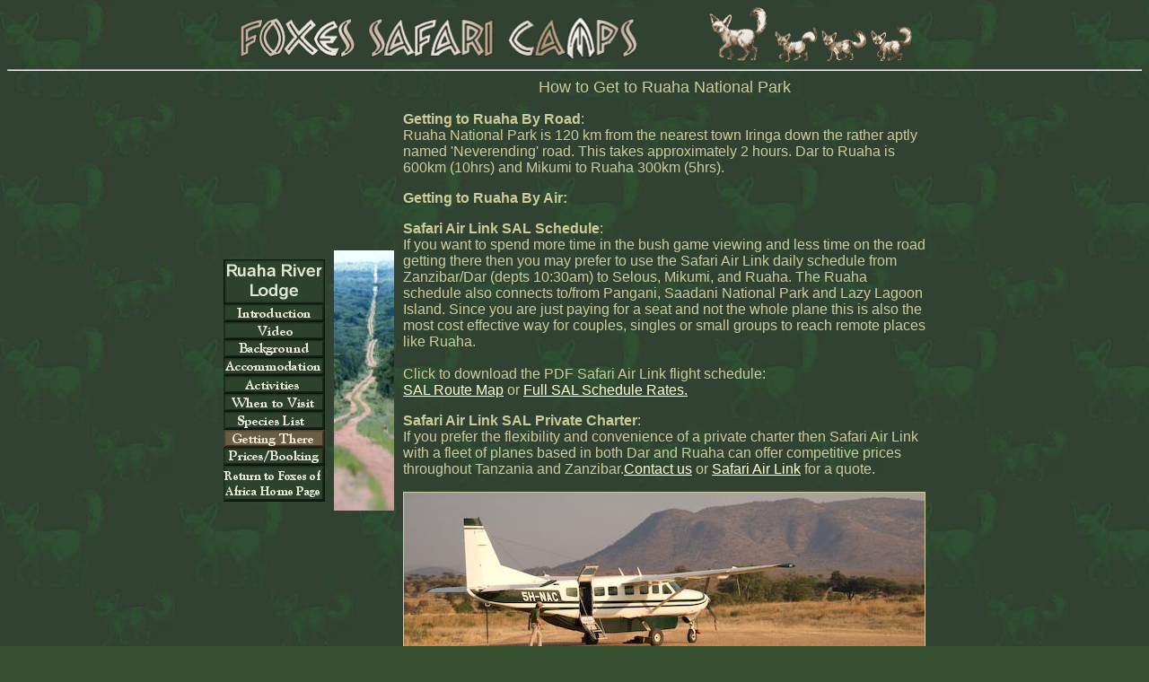

--- FILE ---
content_type: text/html
request_url: http://www.tanzaniasafaris.info/ruaha/gettingthere.htm
body_size: 5460
content:
<html><!-- #BeginTemplate "/Templates/template1.dwt" --><!-- DW6 -->
<head>
<!-- #BeginEditable "doctitle" --> 
<title>Flights to Ruaha National Park</title>
<script type="text/javascript">
<!--
function MM_preloadImages() { //v3.0
  var d=document; if(d.images){ if(!d.MM_p) d.MM_p=new Array();
    var i,j=d.MM_p.length,a=MM_preloadImages.arguments; for(i=0; i<a.length; i++)
    if (a[i].indexOf("#")!=0){ d.MM_p[j]=new Image; d.MM_p[j++].src=a[i];}}
}

function MM_nbGroup(event, grpName) { //v6.0
  var i,img,nbArr,args=MM_nbGroup.arguments;
  if (event == "init" && args.length > 2) {
    if ((img = MM_findObj(args[2])) != null && !img.MM_init) {
      img.MM_init = true; img.MM_up = args[3]; img.MM_dn = img.src;
      if ((nbArr = document[grpName]) == null) nbArr = document[grpName] = new Array();
      nbArr[nbArr.length] = img;
      for (i=4; i < args.length-1; i+=2) if ((img = MM_findObj(args[i])) != null) {
        if (!img.MM_up) img.MM_up = img.src;
        img.src = img.MM_dn = args[i+1];
        nbArr[nbArr.length] = img;
    } }
  } else if (event == "over") {
    document.MM_nbOver = nbArr = new Array();
    for (i=1; i < args.length-1; i+=3) if ((img = MM_findObj(args[i])) != null) {
      if (!img.MM_up) img.MM_up = img.src;
      img.src = (img.MM_dn && args[i+2]) ? args[i+2] : ((args[i+1])? args[i+1] : img.MM_up);
      nbArr[nbArr.length] = img;
    }
  } else if (event == "out" ) {
    for (i=0; i < document.MM_nbOver.length; i++) {
      img = document.MM_nbOver[i]; img.src = (img.MM_dn) ? img.MM_dn : img.MM_up; }
  } else if (event == "down") {
    nbArr = document[grpName];
    if (nbArr)
      for (i=0; i < nbArr.length; i++) { img=nbArr[i]; img.src = img.MM_up; img.MM_dn = 0; }
    document[grpName] = nbArr = new Array();
    for (i=2; i < args.length-1; i+=2) if ((img = MM_findObj(args[i])) != null) {
      if (!img.MM_up) img.MM_up = img.src;
      img.src = img.MM_dn = (args[i+1])? args[i+1] : img.MM_up;
      nbArr[nbArr.length] = img;
  } }
}
//-->
</script>
<!-- #EndEditable --> 
<meta http-equiv="Content-Type" content="text/html; charset=iso-8859-1">
<meta name="keywords" content="fox,foxes,safaris,tanzanian,tours,big game,safari,africa,african,walking safaris,fly camping,camping,trekking,tanzania,ruaha,mikumi,selous,katavi,ipix,virtual tour,udzungwa,lazy lagoon,east africa,guide,tour,wildlife,coast,adventure,explore,national park,national parks,park,parks,highland,fishing">
<meta name="description" content="Foxes African Safaris offers the best customised safaris in Tanzania!  Tour our interactive web site.">
<META HTTP-EQUIV="imagetoolbar" CONTENT="no">
<script language="JavaScript">
<!--

function MM_swapImgRestore() { //v3.0
  var i,x,a=document.MM_sr; for(i=0;a&&i<a.length&&(x=a[i])&&x.oSrc;i++) x.src=x.oSrc;
}

function MM_findObj(n, d) { //v4.0
  var p,i,x;  if(!d) d=document; if((p=n.indexOf("?"))>0&&parent.frames.length) {
    d=parent.frames[n.substring(p+1)].document; n=n.substring(0,p);}
  if(!(x=d[n])&&d.all) x=d.all[n]; for (i=0;!x&&i<d.forms.length;i++) x=d.forms[i][n];
  for(i=0;!x&&d.layers&&i<d.layers.length;i++) x=MM_findObj(n,d.layers[i].document);
  if(!x && document.getElementById) x=document.getElementById(n); return x;
}

function MM_swapImage() { //v3.0
  var i,j=0,x,a=MM_swapImage.arguments; document.MM_sr=new Array; for(i=0;i<(a.length-2);i+=3)
   if ((x=MM_findObj(a[i]))!=null){document.MM_sr[j++]=x; if(!x.oSrc) x.oSrc=x.src; x.src=a[i+2];}
}
//-->
</script>
</head>

<body bgcolor="#364E2C" text="#CCCC99" background="../foxgreenbg.jpg" link="#FFFFCC" vlink="#FFFFCC" alink="#FFFFCC" onLoad="MM_preloadImages('../bordergraphics/ruahalionessbuttoncolor.jpg','../bordergraphics/vervetbuttoncolor.jpg','../bordergraphics/mikumifoxbuttoncolor.jpg','../bordergraphics/redbishopbuttonbcolor.jpg','../bordergraphics/dhowbuttoncolor.jpg','../bordergraphics/fishbuttoncolor.jpg','../africa_iconblue.gif','../train_blue.gif','../MenuButtons/clickintro.jpg','../MenuButtons/overintro.jpg','../MenuButtons/clickbackground.jpg','../MenuButtons/overbackground.jpg','../MenuButtons/clickaccommodation.jpg','../MenuButtons/overaccommodation.jpg','../MenuButtons/clickactivities.jpg','../MenuButtons/overactivities.jpg','../MenuButtons/clickwhentovisit.jpg','../MenuButtons/overwhentovisit.jpg','../MenuButtons/clickspecieslist.jpg','../MenuButtons/overspecieslist.jpg','../MenuButtons/clickpricesbooking.jpg','../MenuButtons/overpricesbooking.jpg','../MenuButtons/clickhome.jpg','../MenuButtons/overhome.jpg','../MenuButtons/clickvideo.jpg','../MenuButtons/overvideo.jpg')">
<div align="center"> 
  <table width="100%" border="0" cellspacing="0" cellpadding="0" height="100%">
    <tr>
      <td height="62"> 
        <div align="center"><a href="../index.htm"><img src="../FASlogo2.gif" width="751" height="61" align="top" border="0" usemap="#Map"></a>
          <map name="Map">
            <area shape="rect" coords="521,2,748,58" href="../foxfamily.htm">
            <area shape="rect" coords="3,3,513,58" href="../index.htm">
          </map>
          <hr>
        </div>      </td>
    </tr>
    <tr>
      <td> 
        <table width="720" border="0" cellspacing="0" cellpadding="0" align="center">
          <tr valign="middle">
            <td width="120" align="center"> <!-- #BeginEditable "Menu" --> 
              <table width="113" border="0" cellspacing="0" cellpadding="0">
                <tr bordercolor="#4F664F"> 
                  <td width="113" height="42" align="center"> 
                    <p><img src="../MenuButtons/ruahatop.jpg" width="113" height="50"></p>
                  </td>
                </tr>
                <tr bordercolor="#4F664F"> 
                  <td><a href="intro.htm" target="_top" onClick="MM_nbGroup('down','group1','intro','../MenuButtons/clickintro.jpg',1)" onMouseOver="MM_nbGroup('over','intro','../MenuButtons/overintro.jpg','',1)" onMouseOut="MM_nbGroup('out')"><img name="intro" src="../MenuButtons/normalintro.jpg" border="0" onLoad="" width="113" height="20"></a></td>
                </tr>
                <tr bordercolor="#4F664F"> 
                  <td><a href="video.htm" target="_top" onClick="MM_nbGroup('down','group1','tour','../MenuButtons/clickvideo.jpg',1)" onMouseOver="MM_nbGroup('over','tour','../MenuButtons/overvideo.jpg','',1)" onMouseOut="MM_nbGroup('out')"><img name="tour" src="../MenuButtons/normalvideo.jpg" border="0" onLoad=""></a></td>
                </tr>
                <tr bordercolor="#4F664F"> 
                  <td><a href="background.htm" target="_top" onClick="MM_nbGroup('down','group1','background','../MenuButtons/clickbackground.jpg',1)" onMouseOver="MM_nbGroup('over','background','../MenuButtons/overbackground.jpg','',1)" onMouseOut="MM_nbGroup('out')"><img name="background" src="../MenuButtons/normalbackground.jpg" border="0" onLoad="" width="113" height="20"></a></td>
                </tr>
                <tr bordercolor="#4F664F"> 
                  <td><a href="accomodation.htm" target="_top" onClick="MM_nbGroup('down','group1','accommodation','../MenuButtons/clickaccommodation.jpg',1)" onMouseOver="MM_nbGroup('over','accommodation','../MenuButtons/overaccommodation.jpg','',1)" onMouseOut="MM_nbGroup('out')"><img name="accommodation" src="../MenuButtons/normalaccommodation.jpg" border="0" onLoad="" width="113" height="20"></a></td>
                </tr>
                <tr bordercolor="#4F664F"> 
                  <td><a href="activities1.htm" target="_top" onClick="MM_nbGroup('down','group1','activities','../MenuButtons/clickactivities.jpg',1)" onMouseOver="MM_nbGroup('over','activities','../MenuButtons/overactivities.jpg','',1)" onMouseOut="MM_nbGroup('out')"><img name="activities" src="../MenuButtons/normalactivities.jpg" border="0" onLoad="" width="113" height="20"></a></td>
                </tr>
                <tr bordercolor="#4F664F"> 
                  <td><a href="whentovisit.htm" target="_top" onClick="MM_nbGroup('down','group1','whentovisit','../MenuButtons/clickwhentovisit.jpg',1)" onMouseOver="MM_nbGroup('over','whentovisit','../MenuButtons/overwhentovisit.jpg','',1)" onMouseOut="MM_nbGroup('out')"><img name="whentovisit" src="../MenuButtons/normalwhentovisit.jpg" border="0" onLoad="" width="113" height="20"></a></td>
                </tr>
                <tr bordercolor="#4F664F"> 
                  <td><a href="specieslist.htm" target="_top" onClick="MM_nbGroup('down','group1','species','../MenuButtons/clickspecieslist.jpg',1)" onMouseOver="MM_nbGroup('over','species','../MenuButtons/overspecieslist.jpg','',1)" onMouseOut="MM_nbGroup('out')"><img name="species" src="../MenuButtons/normalspecieslist.jpg" border="0" onLoad="" width="113" height="20"></a></td>
                </tr>
                <tr bordercolor="#4F664F"> 
                  <td><img name="Getthere" src="../MenuButtons/clickgettingthere.jpg" border="0" onLoad="" width="113" height="20"></td>
                </tr>
                <tr bordercolor="#4F664F"> 
                  <td><a href="prices&booking.htm" target="_top" onClick="MM_nbGroup('down','group1','pricesbooking','../MenuButtons/clickpricesbooking.jpg',1)" onMouseOver="MM_nbGroup('over','pricesbooking','../MenuButtons/overpricesbooking.jpg','',1)" onMouseOut="MM_nbGroup('out')"><img name="pricesbooking" src="../MenuButtons/normalpricesbooking.jpg" border="0" onLoad="" width="113" height="20"></a></td>
                </tr>
                <tr bordercolor="#4F664F"> 
                  <td><a href="../index.htm" target="_top" onClick="MM_nbGroup('down','group1','home','../MenuButtons/clickhome.jpg',1)" onMouseOver="MM_nbGroup('over','home','../MenuButtons/overhome.jpg','',1)" onMouseOut="MM_nbGroup('out')"><img name="home" src="../MenuButtons/normalhome.jpg" border="0" onLoad="" width="113" height="40"></a></td>
                </tr>
              </table>
              <!-- #EndEditable --></td>
            <td>
              <div align="center"><!-- #BeginEditable "Body" --> 
                <table border="0" cellpadding="0" cellspacing="0" width="100%" height="259">
                  <tr> 
                    <!--msnavigation-->
                    <td valign="top"> 
                      <div align="center"> 
                        <center>
                          <table border="0" cellpadding="0" cellspacing="0" width="640" height="208" bordercolor="#4F664F">
                            <tr> 
                              <td width="12" rowspan="11" height="208"><font face="Arial, Helvetica, sans-serif"></font></td>
                              <td width="59" rowspan="11" valign="middle"> 
                                <p><img src="RR_endlessroad.jpg" width="67" height="290" hspace="10"></p>
                              </td>
                              <td rowspan="11"> 
                                <div align="center"><font face="Arial, Helvetica, sans-serif" size="4">How 
                                  to Get to Ruaha National Park</font> </div>
                                <p><font face="Arial, Helvetica, sans-serif" size="2"><font size="3"><strong>Getting to Ruaha By Road</strong>: <br>
                                  Ruaha 
                                  National Park is 120 km from the nearest town 
                                  Iringa down the rather aptly named 'Neverending' 
                                road. This takes approximately 2 hours. Dar to Ruaha is 600km (10hrs) and Mikumi to Ruaha 300km (5hrs). </font></font>                                </p>
                                <p><font face="Arial, Helvetica, sans-serif" size="2"><font size="3"><strong>                                  Getting to Ruaha By Air:</strong></font></font></p>
                                <p><font face="Arial, Helvetica, sans-serif" size="2"><font size="3"><strong>Safari Air Link SAL Schedule</strong>: <br>
                                  If you want to spend more time in the bush game viewing and less time on the road getting there then you may prefer to use the Safari Air Link daily schedule from Zanzibar/Dar (depts 10:30am) to Selous, Mikumi, and Ruaha. The Ruaha schedule also connects  to/from Pangani, Saadani National Park and Lazy Lagoon Island. Since you are just paying for a seat and not the whole plane this is also the 
                                      most cost effective way for couples, singles 
                                or small groups to reach remote places like Ruaha</font><font face="Arial, Helvetica, sans-serif" size="2"><font size="3">. </font></font><font face="Arial, Helvetica, sans-serif"><br>
                                </font><font face="Arial, Helvetica, sans-serif" size="3"><i><br>
                                </i>Click to download the PDF Safari Air Link flight schedule: <br>
                                <a href="../SALflyer.pdf" target="blank">SAL Route Map</a> or <a href="../SafariAirlink2010Rates.pdf" target="blank">Full SAL Schedule Rates.</a></font></font>                                </p>
                                <p><font face="Arial, Helvetica, sans-serif" size="2"><font size="3"><strong>Safari Air Link SAL Private Charter</strong>: </font><br>
                                <font size="3">If you prefer the flexibility and convenience of a private charter then Safari Air Link with a fleet of planes based in both Dar and Ruaha can offer competitive prices throughout Tanzania and Zanzibar.</font></font><font face="Arial, Helvetica, sans-serif" size="2"><font size="3"><a href="mailto:info@tanzaniasafaris.info?subject=Safari Air Link Enquiry">Contact us</a> or <a href="http://www.flysal.com">Safari Air Link</a> for a quote.</font></font></p>
                              <p><font face="Arial, Helvetica, sans-serif" size="2"><font size="3"><img src="../plane/DSC_4251.jpg" alt="Use Safari Air Link to get to Ruaha National Park by Air" width="580" height="194" border="1">. </font></font></p></td>
                            </tr>
                            <tr> </tr>
                            <tr> </tr>
                            <tr> </tr>
                            <tr> </tr>
                            <tr> </tr>
                            <tr> </tr>
                            <tr> </tr>
                            <tr> </tr>
                            <tr> </tr>
                            <tr> </tr>
                          </table>
                        </center>
                      </div>
                    </td>
                  </tr>
                </table msnavigation>
                <!-- #EndEditable -->              </div>      </td>
          </tr>
        </table>      </td>
    </tr>
    <tr>
      <td height="70"><hr>
        <table border="0" align="center">
          <tr valign="top" align="center"> 
            <td width="50" valign="top"><b><font color="#CCCC99" face="Arial, Helvetica, sans-serif" size="2"><i>Map<a href="../bigmap.htm" onMouseOut="MM_swapImgRestore()" onMouseOver="MM_swapImage('Map_Icon','','../africa_iconblue.gif',1)"><img name="Map_Icon" border="0" src="../africa_icon.gif" width="46" height="50"></a></i></font></b></td>
            <td width="102"> 
              <p><b><font color="#CCCC99" face="Arial, Helvetica, sans-serif" size="2"><i>Ruaha<a href="intro.htm" onMouseOut="MM_swapImgRestore()" onMouseOver="MM_swapImage('Ruaha1','','../bordergraphics/ruahalionessbuttoncolor.jpg',1)" target="_parent"><img name="Ruaha1" border="0" src="../bordergraphics/ruahalionessbuttonbw.jpg" width="100" height="50" alt="Ruaha"></a></i></font></b><br>
                <font size="2" face="Arial, Helvetica, sans-serif"><a href="http://www.safaricamps.info/availability/RuahaRiverLodgeAvailability.htm">Check 
                Availability</a></font></p>              </td>
                <td width="102"> 
              <p><b><font color="#CCCC99" face="Arial, Helvetica, sans-serif" size="2"><i>Selous<a href="http://www.rufijirivercamp.com" onMouseOut="MM_swapImgRestore()" onMouseOver="MM_swapImage('Selous1','','../bordergraphics/selous_wild_dog_buttoncol.jpg',1)" target="_blank"><img name="Selous1" border="0" src="../bordergraphics/selous_wild_dog_buttonbw.jpg" width="100" height="50" alt="Selous"></a></i></font></b><br>
                <font size="2" face="Arial, Helvetica, sans-serif"><a href="http://www.safaricamps.info/availability/RufijiRiverCampAvailability.htm">Check 
                Availability</a></font></p>              </td>
            <td width="105"><b><font color="#CCCC99" face="Arial, Helvetica, sans-serif" size="2"><i>Udzungwa<a href="../Udzungwa/intro.htm" onMouseOut="MM_swapImgRestore()" onMouseOver="MM_swapImage('Udzungwa1','','../bordergraphics/vervetbuttoncolor.jpg',1)" target="_parent"><img name="Udzungwa1" border="0" src="../bordergraphics/vervetbuttonbw.jpg" width="100" height="50" alt="Udzungwa"></a><br>
              </i></font></b><font color="#CCCC99" face="Arial, Helvetica, sans-serif" size="2"><i></i></font><b><font color="#CCCC99" face="Arial, Helvetica, sans-serif" size="2"><i> 
            </i></font></b><font size="2" face="Arial, Helvetica, sans-serif"><a href="../Mikumi/mikumi2sites.htm">Check Availability</a></font></td>
            <td width="102"><b><font color="#CCCC99" face="Arial, Helvetica, sans-serif" size="2"><i>Mikumi<a href="../Mikumi/mikumi2sites.htm" onMouseOut="MM_swapImgRestore()" onMouseOver="MM_swapImage('Mikumi1','','../bordergraphics/mikumifoxbuttoncolor.jpg',1)" target="_parent"><img name="Mikumi1" border="0" src="../bordergraphics/mikumifoxbuttonbw.jpg" width="100" height="50" alt="Mikumi"></a></i></font></b><font size="2" face="Arial, Helvetica, sans-serif"><a href="../Mikumi/mikumi2sites.htm"><br>
              Check Availability</a></font></td>
            <td width="102"><b><font color="#CCCC99" face="Arial, Helvetica, sans-serif" size="2"><i>Katavi<a href="../Katavi/intro.htm" onMouseOut="MM_swapImgRestore()" onMouseOver="MM_swapImage('Katavi1','','../bordergraphics/redbishopbuttonbcolor.jpg',1)" target="_parent"><br>
              <img name="Katavi1" border="0" src="../bordergraphics/redbishopbuttonbw.jpg" width="100" height="50" alt="Katavi"></a></i></font></b><font size="2" face="Arial, Helvetica, sans-serif"><a href="http://www.safaricamps.info/availability/KataviWildlifeCampAvailability.htm"><br>
              Check Availability</a></font></td>
            <td width="102"><b><font color="#CCCC99" face="Arial, Helvetica, sans-serif" size="2"><i>LazyLagoon<a href="../LazyLagoon/intro.htm" onMouseOut="MM_swapImgRestore()" onMouseOver="MM_swapImage('Lazy Lagoon1','','../bordergraphics/dhowbuttoncolor.jpg',1)" target="_parent"><img name="Lazy Lagoon1"border="0" src="../bordergraphics/dhowbuttonbw.jpg" width="100" height="50" alt="Lazy Lagoon"></a></i></font></b><font size="2" face="Arial, Helvetica, sans-serif"><a href="http://www.safaricamps.info/availability/lazyLagoonAvailability.htm"><br>
              Check Availability</a></font></td>
            <td width="102"><b><font color="#CCCC99" face="Arial, Helvetica, sans-serif" size="2"><i>Highlands<a href="../Highlands/intro.htm" onMouseOut="MM_swapImgRestore()" onMouseOver="MM_swapImage('Highland1','','../bordergraphics/fishbuttoncolor.jpg',1)" target="_parent"><img name="Highland1" border="0" src="../bordergraphics/fishbuttonbw.jpg" width="100" height="50" alt="Highlands"></a></i></font></b><font size="2" face="Arial, Helvetica, sans-serif"><a href="http://www.safaricamps.info/availability/MufindiHighlandLodgeAvailability.htm"><br>
              Check Availability</a></font></td><br>
<td width="105"><p><b><font color="#CCCC99" face="Arial, Helvetica, sans-serif" size="2"><i>Safari<a href="http://www.flysal.com" target="_blank" onMouseOver="MM_swapImage('SafariAirLink','','../bordergraphics/safari_air_link_elephant_buttoncol.jpg',1)" onMouseOut="MM_swapImgRestore()"><img name="SafariAirLink" border="0" src="../bordergraphics/safari_air_link_elephant_buttonbw.jpg" width="100" height="52"></a><br>
Air Link SAL</i></font></b></p></td><br>
            <td width="102">The <b><font color="#CCCC99" face="Arial, Helvetica, sans-serif" size="2"><i>Selous<a href="http://www.safariexpress.info" target="_blank" onMouseOver="MM_swapImage('Train','','../train_blue.gif',1)" onMouseOut="MM_swapImgRestore()"><img name="Train" border="0" src="../train_tan.gif" width="100" height="50"></a><br>Safari Train</i></font></b></td><br>
          </tr>
        </table>      </td>
    </tr>
    <tr>
      <td height="10"> 
        <div align="center"><font size="2">Site best viewed in 1024x768 resolution 
          using MS Explorer &gt;6. All text and images &copy;Foxes Safari Camps 
          2003-2011,<font color="#D9CFBB"> <a href="../credits.htm"><font color="#BDAC88">Web 
      Site Credits</font></a></font></font></div>      </td>
    </tr>
  </table>
  
</div>
<script language=JavaScript>
<!--

//Disable right click script III- By Renigade (renigade@mediaone.net)
//For full source code, visit http://www.dynamicdrive.com

var message="";
///////////////////////////////////
function clickIE() {if (document.all) {(message);return false;}}
function clickNS(e) {if 
(document.layers||(document.getElementById&&!document.all)) {
if (e.which==2||e.which==3) {(message);return false;}}}
if (document.layers) 
{document.captureEvents(Event.MOUSEDOWN);document.onmousedown=clickNS;}
else{document.onmouseup=clickNS;document.oncontextmenu=clickIE;}

document.oncontextmenu=new Function("return false")
// --> 
</script>
</body>
<!-- #EndTemplate --></html>
